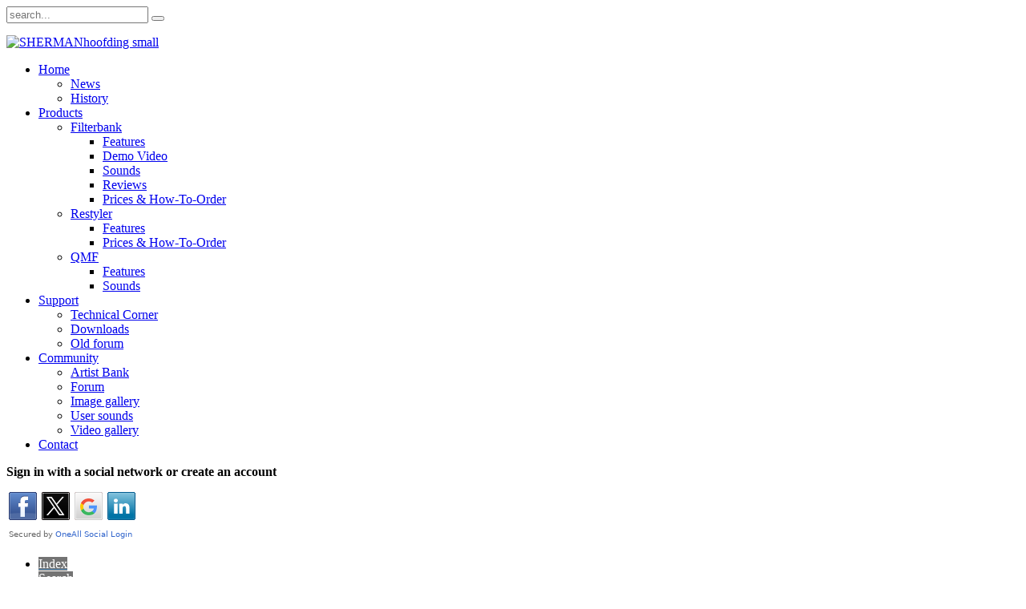

--- FILE ---
content_type: text/html; charset=utf-8
request_url: http://sherman.be/index.php/forum/credits
body_size: 5754
content:
<!DOCTYPE HTML>
<html lang="en-gb" dir="ltr">

<head>
<meta charset="utf-8" />
<meta http-equiv="X-UA-Compatible" content="IE=edge,chrome=1">
  <meta name="keywords" content="kunena forum, kunena, forum, joomla, joomla extension, joomla component" />
  <meta name="description" content="Kunena is the ideal forum extension for Joomla. It's free and fully integrated. &quot;
			. &quot;For more information, pl..." />
  <title>Sherman: Kunena Team Credits</title>
  <link href="http://sherman.be/index.php/forum/credits" rel="canonical" />
  <link href="/templates/yoo_inspire/favicon.ico" rel="shortcut icon" type="image/vnd.microsoft.icon" />
  <link rel="stylesheet" href="/components/com_kunena/template/blue_eagle/css/mediaboxAdv-min.css" type="text/css" />
  <link rel="stylesheet" href="/components/com_kunena/template/example/css/kunena.forum-min.css" type="text/css" />
  <link rel="stylesheet" href="/components/com_kunena/template/blue_eagle/css/kunena.responsive-min.css" type="text/css" />
  <link rel="stylesheet" href="/components/com_kunena/template/example/css/kunena.default-min.css" type="text/css" />
  <link rel="stylesheet" href="/components/com_kunena/template/blue_eagle/css/kunena.20-min.css" type="text/css" />
  <link rel="stylesheet" href="/cache/widgetkit/widgetkit-dc466e43.css" type="text/css" />
  <style type="text/css">
	/* Kunena Custom CSS */
	#Kunena div.kblock > div.kheader,#Kunena .kblock div.kheader { background: #5388B4 !important; }
	#Kunena #ktop { border-color: #5388B4; }
	#Kunena #ktop span.ktoggler { background: #5388B4; }
	#Kunena #ktab a:hover,
	#Kunena #ktab li.Kunena-item-active a	{ background-color: #5388B4; }
	#Kunena #ktab ul.menu li.active a { background-color: #5388B4; }
	#Kunena a:link,
	#Kunena a:visited,
	#Kunena a:active {color: #5388B4;}
	#Kunena a:focus {outline: none;}
	#Kunena a:hover {color: #FF0000;}	#Kunena a:link,
	#Kunena a:visited,
	#Kunena a:active {color: #5388B4;}
	#Kunena a:focus {outline: none;}	#Kunena div.kannouncement div.kheader { background: #5388B4 !important; }	#Kunena div#kannouncement .kanndesc { background: #FFFFFF; }	#Kunena div.kfrontstats div.kheader { background: #5388B4 !important; }	#Kunena div.kwhoisonline div.kheader { background: #5388B4 !important; }	#Kunena #ktab a { background-color: #737373 !important; }	#Kunena #ktab ul.menu li.active a,#Kunena #ktab li#current.selected a { background-color: #5388B4 !important; }	#Kunena #ktab a:hover { background-color: #5388B4 !important; }	#Kunena #ktop { border-color: #5388B4 !important; }	#Kunena #ktab a span { color: #FFFFFF !important; }	#Kunena #ktab #current a span { color: #FFFFFF !important; }	#Kunena #ktop span.ktoggler { background-color: #5388B4 !important; }	#Kunena .kicon-profile { background-image: url("/components/com_kunena/template/blue_eagle/media/iconsets/profile/default/default.png"); }
	#Kunena .kicon-button { background-image: url("/components/com_kunena/template/blue_eagle/media/iconsets/buttons/default/default.png") !important; }
	#Kunena #kbbcode-toolbar li a,#Kunena #kattachments a { background-image:url("/components/com_kunena/template/blue_eagle/media/iconsets/editor/default/default.png"); }
	/* End of Kunena Custom CSS */
  </style>
  <script src="/media/system/js/mootools-core.js" type="text/javascript"></script>
  <script src="/media/system/js/core.js" type="text/javascript"></script>
  <script src="/media/system/js/mootools-more.js" type="text/javascript"></script>
  <script src="/media/kunena/js/mediaboxAdv.js" type="text/javascript"></script>
  <script src="/media/kunena/js/default.js" type="text/javascript"></script>
  <script src="/media/widgetkit/js/jquery.js" type="text/javascript"></script>
  <script src="/cache/widgetkit/widgetkit-6176d230.js" type="text/javascript"></script>
  <script src="http://shermanproductions.api.oneall.com/socialize/library.js" type="text/javascript"></script>
  <script type="text/javascript">
// <![CDATA[
var kunena_toggler_close = "Collapse";
var kunena_toggler_open = "Expand";
// ]]>
  </script>
  <link rel="alternate" type="application/rss+xml" title="get the latest posts directly to your desktop" href="/index.php/forum/topics/mode-topics?format=feed" />

<link rel="apple-touch-icon-precomposed" href="/templates/yoo_inspire/apple_touch_icon.png" />
<link rel="stylesheet" href="/templates/yoo_inspire/css/base.css" />
<link rel="stylesheet" href="/templates/yoo_inspire/css/layout.css" />
<link rel="stylesheet" href="/templates/yoo_inspire/css/menus.css" />
<style>body { min-width: 980px; }
.wrapper { width: 980px; }
#maininner { width: 980px; }
#menu .dropdown { width: 250px; }
#menu .columns2 { width: 500px; }
#menu .columns3 { width: 750px; }
#menu .columns4 { width: 1000px; }</style>
<link rel="stylesheet" href="/templates/yoo_inspire/css/modules.css" />
<link rel="stylesheet" href="/templates/yoo_inspire/css/tools.css" />
<link rel="stylesheet" href="/templates/yoo_inspire/css/system.css" />
<link rel="stylesheet" href="/templates/yoo_inspire/css/extensions.css" />
<link rel="stylesheet" href="/templates/yoo_inspire/css/custom.css" />
<link rel="stylesheet" href="/templates/yoo_inspire/css/background/bubbles_green.css" />
<link rel="stylesheet" href="/templates/yoo_inspire/css/footer.css" />
<link rel="stylesheet" href="/templates/yoo_inspire/css/animations.css" />
<link rel="stylesheet" href="/templates/yoo_inspire/css/color/green.css" />
<link rel="stylesheet" href="/templates/yoo_inspire/css/font2/mavenpro.css" />
<link rel="stylesheet" href="/templates/yoo_inspire/css/font3/arial.css" />
<link rel="stylesheet" href="/templates/yoo_inspire/css/style.css" />
<link rel="stylesheet" href="/templates/yoo_inspire/css/print.css" />
<link rel="stylesheet" href="/templates/yoo_inspire/fonts/mavenpro.css" />
<script src="/templates/yoo_inspire/warp/js/warp.js"></script>
<script src="/templates/yoo_inspire/warp/js/accordionmenu.js"></script>
<script src="/templates/yoo_inspire/warp/js/dropdownmenu.js"></script>
<script src="/templates/yoo_inspire/js/template.js"></script>
</head>

<body id="page" class="page sidebar-a-right sidebar-b-right noblog no-top-a" data-config='{"twitter":0,"plusone":0,"facebook":0}'>

		
	<div id="block-toolbar">
	
		<div class="wrapper">
			
			<div id="toolbar" class="grid-block">

				
								<div id="search">
<form id="searchbox" action="/index.php/component/finder/search" method="get" role="search">
	<input type="text" value="" name="q" placeholder="search..." autocomplete="off" />
	<button type="reset" value="Reset"></button>
	<input type="hidden" name="Itemid" value="133" /></form>

<script src="/templates/yoo_inspire/warp/js/search.js"></script>
<script>
jQuery(function($) {

	$('#searchbox input[name=q]').search({
		'url': '/index.php/component/finder/?task=suggestions.display&amp;format=json&amp;tmpl=component', 
		'param': 'q', 
		'msgResultsHeader': false, 
		'msgMoreResults': false, 
		'msgNoResults': false,
		'onSelect': function(selected){
			this.input.val(selected.data('choice').title);
			this.input.parent('form').submit();
		},
		'onLoadedResults': function(data){

			var results = [];

			$.each(data, function(i, val){
				
				results.push({
					"title": val,
					"text": "",
					"url": ""
				});
			});

			return {
				"results": results,
				"count": data.length,
				"error": null
			};
		}
	}).placeholder();
});
</script></div>
									
								
			</div>
			
		</div>
		
	</div>
	
	
	<div id="block-header" class="grid-block">
		
		<div class="wrapper">
	
			<header id="header" class="grid-block">
				
					
				<a id="logo" href="http://www.sherman.be">
<div><img style="padding-top:15px;" alt="SHERMANhoofding small" src="/images/logos/SHERMANhoofding_small.gif" height="37" width="150" /></div>
</a>
								
								
								<nav id="menu"><ul class="menu menu-dropdown">
<li class="level1 item101 parent"><a href="/" class="level1 parent"><span>Home</span></a><div class="dropdown columns1"><div class="dropdown-bg"><div><div class="width100 column"><ul class="level2"><li class="level2 item103"><a href="/index.php/home/news" class="level2"><span>News</span></a></li><li class="level2 item104"><a href="/index.php/home/history" class="level2"><span>History</span></a></li></ul></div></div></div></div></li><li class="level1 item145 parent"><a href="/index.php/products" class="level1 parent"><span>Products</span></a><div class="dropdown columns1"><div class="dropdown-bg"><div><div class="width100 column"><ul class="level2"><li class="level2 item105 parent"><a href="/index.php/products/filterbank" class="level2 parent"><span>Filterbank</span></a><ul class="level3"><li class="level3 item106"><a href="/index.php/products/filterbank/features" class="level3"><span>Features</span></a></li><li class="level3 item107"><a href="/index.php/products/filterbank/demo-video" class="level3"><span>Demo Video</span></a></li><li class="level3 item160"><a href="/index.php/products/filterbank/sounds" class="level3"><span>Sounds</span></a></li><li class="level3 item108"><a href="/index.php/products/filterbank/reviews" class="level3"><span>Reviews</span></a></li><li class="level3 item109"><a href="/index.php/products/filterbank/prices-how-to-order" class="level3"><span>Prices &amp; How-To-Order</span></a></li></ul></li><li class="level2 item110 parent"><a href="/index.php/products/restyler" class="level2 parent"><span>Restyler</span></a><ul class="level3"><li class="level3 item157"><a href="/index.php/products/restyler/features" class="level3"><span>Features</span></a></li><li class="level3 item159"><a href="/index.php/products/restyler/prices-how-to-order" class="level3"><span>Prices &amp; How-To-Order</span></a></li></ul></li><li class="level2 item111 parent"><a href="/index.php/products/qmf" class="level2 parent"><span>QMF</span></a><ul class="level3"><li class="level3 item163"><a href="/index.php/products/qmf/features" class="level3"><span>Features</span></a></li><li class="level3 item161"><a href="/index.php/products/qmf/sounds" class="level3"><span>Sounds</span></a></li></ul></li></ul></div></div></div></div></li><li class="level1 item146 parent"><a href="/index.php/support" class="level1 parent"><span>Support</span></a><div class="dropdown columns1"><div class="dropdown-bg"><div><div class="width100 column"><ul class="level2"><li class="level2 item120"><a href="/index.php/support/technical-corner" class="level2"><span>Technical Corner</span></a></li><li class="level2 item119"><a href="/index.php/support/downloads" class="level2"><span>Downloads</span></a></li><li class="level2 item176"><a href="/index.php/support/old-forum" class="level2"><span>Old forum</span></a></li></ul></div></div></div></div></li><li class="level1 item154 parent"><a href="/index.php/community" class="level1 parent"><span>Community</span></a><div class="dropdown columns1"><div class="dropdown-bg"><div><div class="width100 column"><ul class="level2"><li class="level2 item112"><a href="/index.php/community/artist-bank" class="level2"><span>Artist Bank</span></a></li><li class="level2 item143 active"><a href="/index.php/forum" class="level2 active"><span>Forum</span></a></li><li class="level2 item114"><a href="/index.php/community/image-gallery" class="level2"><span>Image gallery</span></a></li><li class="level2 item162"><a href="/index.php/community/user-sounds" class="level2"><span>User sounds</span></a></li><li class="level2 item155"><a href="/index.php/community/video-gallery" class="level2"><span>Video gallery</span></a></li></ul></div></div></div></div></li><li class="level1 item147"><a href="/index.php/contact" class="level1"><span>Contact</span></a></li></ul></nav>
								

					
			</header>
			
		</div>
				
	</div>
	
	<div id="block-top-a">
				<div class="top-a-shadow"></div> 
		
		<div class="wrapper">
		
						
		</div>
		
	</div>
	
	
	<div id="block-main">
		
		<div class="wrapper">
	
						<section id="top-b" class="grid-block"><div class="grid-box width100 grid-h"><div class="module mod-line  deepest">

							<div class="oa_social_login">

													<p class="oa_social_login_caption">
									<strong>Sign in with a social network or create an account</strong>
								</p>
													<div class="oa_social_login_container" id="oa_social_login_container67498" ></div>
						<script type="text/javascript">
					 		oneall.api.plugins.social_login.build("oa_social_login_container67498",{
					  	providers : ["facebook", "twitter", "google", "linkedin"],
					  	callback_uri: 'http://sherman.be/index.php/forum/credits',
					  	css_theme_uri: (("https:" == document.location.protocol) ? "https://secure" : "http://public") + ".oneallcdn.com/css/api/socialize/themes/joomla/default.css"
					 	});
						</script><!-- oneall.com / Social Login for Joomla! 2.5 -->
									</div>
					
</div></div></section>
						
						<div id="main" class="grid-block">
			
				<div id="maininner" class="grid-box">
				
						
						
										<section id="content" class="grid-block">
<div id="system-message-container">
</div>
<!--[if lte IE 7]>
<link rel="stylesheet" href="/components/com_kunena/template/blue_eagle/css/kunena.forum.ie7.css" type="text/css" />
<![endif]-->
<div id="Kunena" class="layout container-fluid">
<div id="ktop">
	<div id="ktopmenu">
		<div id="ktab">
<ul class="menu">
<li class="item134"><a  href="/index.php/forum/index" ><span>Index</span></a></li><li class="item142"><a  href="/index.php/forum/search" ><span>Search</span></a></li></ul>
</div>
	</div>
	<span class="ktoggler fltrt"><a class="ktoggler close" title="Collapse" rel="kprofilebox"></a></span>
</div>
<div class="kblock kpbox">
	<div class="kcontainer" id="kprofilebox">
		<div class="kbody">
<table class="kprofilebox">
	<tbody>
		<tr class="krow1">
			<td valign="top" class="kprofileboxcnt">
				<div class="k_guest">
					Welcome,
					<b>Guest</b>
				</div>
								<form action="/index.php/forum" method="post" name="login">
					<input type="hidden" name="view" value="user" />
					<input type="hidden" name="task" value="login" />
					<input type="hidden" name="c1414a80127cb7093025b79bff0524f4" value="1" />

					<div class="input">
						<span>
							Username:							<input type="text" name="username" class="inputbox ks" alt="username" size="18" />
						</span>
						<span>
							Password:							<input type="password" name="password" class="inputbox ks" size="18" alt="password" />
						</span>
																		<span>
														Remember me							<input type="checkbox" name="remember" alt="" value="1" />
														<input type="submit" name="submit" class="kbutton" value="Login" />
						</span>
					</div>
					<div class="klink-block">
						<span class="kprofilebox-pass">
							<a href="/index.php/component/users/?view=reset" rel="nofollow">Forgot your password?</a>
						</span>
						<span class="kprofilebox-user">
							<a href="/index.php/component/users/?view=remind" rel="nofollow">Forgot your username?</a>
						</span>
												<span class="kprofilebox-register">
							<a href="/index.php/component/users/?view=registration" rel="nofollow">Create an account</a>
						</span>
											</div>
				</form>
							</td>
			<!-- Module position -->
					</tr>
	</tbody>
</table>
		</div>
	</div>
</div>

<div class="kblock kpathway breadcrumbs-1">
	<div class="kcontainer">
		<div class="ksectionbody">
			<div class = "kforum-pathway">
				<div class="path-element-first"><a href="/index.php/forum" rel="nofollow">Forum</a></div>
							</div>
		</div>
	</div>
</div>
<div class="kblock kcredits">
	<div class="kheader">
		<h2><span>Team credits</span></h2>
	</div>
	<div class="kcontainer">
		<div class="kbody">
			<div class="kcreditsheader">
				<img src="/media/kunena/images/icons/kunena-logo-48-white.png" alt="Kunena" class="fltlft" style="margin: 18px;" />
				<div class="kcredits-intro">Kunena® Forum is an open source project that requires the dedication and investment of personal time from various contributors. This version has been made possible by the following <a target="_blank" href="https://www.kunena.org/team">contributors</a> :</div>
			</div>
			<div class="kcredits-language">
				<ul class="kteam">
										<li class="credits-teammember">
						<a href="https://www.kunena.org/forum/user/1288-xillibit" target="_blank" rel="follow">Florian Dal Fitto</a> - Development					</li>
										<li class="credits-teammember">
						<a href="https://www.kunena.org/forum/user/634-810" target="_blank" rel="follow">Jelle Kok</a> - Development and Design					</li>
										<li class="credits-teammember">
						<a href="https://www.kunena.org/forum/user/2198-rich" target="_blank" rel="follow">Richard Binder</a> - Forum Moderation and Testing					</li>
										<li class="credits-teammember">
						<a href="https://www.kunena.org/forum/user/151-mortti" target="_blank" rel="follow">Sami Haaranen</a> - Forum Moderation and Testing					</li>
										<li class="credits-teammember">
						<a href="https://www.kunena.org/forum/user/63-matias" target="_blank" rel="follow">Matias Griese</a> - Development					</li>
										<li class="credits-teammember">
						<a href="https://www.kunena.org/forum/user/10809-coder4life" target="_blank" rel="follow">Joshua Weiss</a> - Design and Development					</li>
										<li class="credits-teammember">
						<a href="https://www.kunena.org/forum/user/64-fxstein" target="_blank" rel="follow">Oliver Ratzesberger</a> - Founder					</li>
										<hr class="hr-condensed">
					<dt><a>Donate</a></dt>
					<dd>
						<form action="https://www.paypal.com/cgi-bin/webscr" method="post" target="_top">
							<input name="cmd" type="hidden" value="_s-xclick">
							<input name="hosted_button_id" type="hidden" value="TPKVQFBQPFSLU">
							<input name="submit" type="image" alt="PayPal - The safer, easier way to pay online!" src="https://www.paypalobjects.com/en_US/NL/i/btn/btn_donateCC_LG.gif" border="0">
							<img width="1" height="1" alt="" src="https://www.paypalobjects.com/en_US/i/scr/pixel.gif" border="0">
						</form>
					</dd>
					<hr class="hr-condensed">
				</ul>
			</div>
			<div class="kcredits-language">
				The Kunena Team would like to thank the <a target="_blank" href="https://www.kunena.org/team#special_thanks">community</a> for its help and support. We also appreciate the hard work of everyone who have <a target="_blank" href="https://www.transifex.com/projects/p/Kunena">translated</a> Kunena into many other languages. In addition we would like to thank many members of <a target="_blank" href="https://www.kunena.org">www.kunena.org</a>, past and present, who have <a target="_blank" href="https://github.com/Kunena/Kunena-Forum/graphs/contributors">contributed</a> and helped make this a more stable and bugfree version.			</div>
			<div class="kcredits-more">
				<div>
					To return to the forum					<a href="javascript:window.history.back()" title="To return to the forum">click here</a>
				</div>
			</div>
			<div class="kfooter">Copyright &copy; 2008 - 2016 <a href = "https://www.kunena.org" target = "_blank">Kunena</a>, License: <a href = "http://www.gnu.org/copyleft/gpl.html" target = "_blank">GNU GPL</a></div>
		</div>
	</div>
</div>

<div class="kblock kpathway breadcrumbs-2">
	<div class="kcontainer">
		<div class="ksectionbody">
			<div class = "kforum-pathway">
				<div class="path-element-first"><a href="/index.php/forum" rel="nofollow">Forum</a></div>
							</div>
		</div>
	</div>
</div>
<!-- Module position: kunena_bottom -->
<div class="krss-block"><a href="/index.php/forum/topics/mode-topics?format=feed"><span class="kicon krss" title="get the latest posts directly to your desktop"></span></a></div>
<div class="kfooter">
	<span class="kfooter-time">Time to create page: 0.083 seconds</span>
</div>
</div>
<div style="text-align:center"><a href="/index.php/forum/credits" rel="follow" style="display: inline; visibility: visible; text-decoration: none;">Powered by</a> <a href="https://www.kunena.org" rel="follow" target="_blank" style="display: inline; visibility: visible; text-decoration: none;">Kunena Forum</a></div></section>
						
						
				</div>
				<!-- maininner end -->
				
								
					
			</div>
						<!-- main end -->

					
		</div>
		
	</div>

			
	<div id="block-footer">
		
		<div class="wrapper">
	
						<footer id="footer" class="grid-block">
	
								<a id="totop-scroller" href="#page"></a>
					
				<div class="module   deepest">

			
<p>Copyright © 2012 Sherman Productions. All Rights Reserved.<br />Website by <a href="http://www.novanet.be">Novanet</a></p>
		
</div>	
			</footer>
						
		</div>

	</div>
	
	<script type="text/javascript">

  var _gaq = _gaq || [];
  _gaq.push(['_setAccount', 'UA-30740770-1']);
  _gaq.push(['_setDomainName', 'sherman.be']);
  _gaq.push(['_setAllowLinker', true]);
  _gaq.push(['_trackPageview']);

  (function() {
    var ga = document.createElement('script'); ga.type = 'text/javascript'; ga.async = true;
    ga.src = ('https:' == document.location.protocol ? 'https://ssl' : 'http://www') + '.google-analytics.com/ga.js';
    var s = document.getElementsByTagName('script')[0]; s.parentNode.insertBefore(ga, s);
  })();

</script>	
</body>
</html>